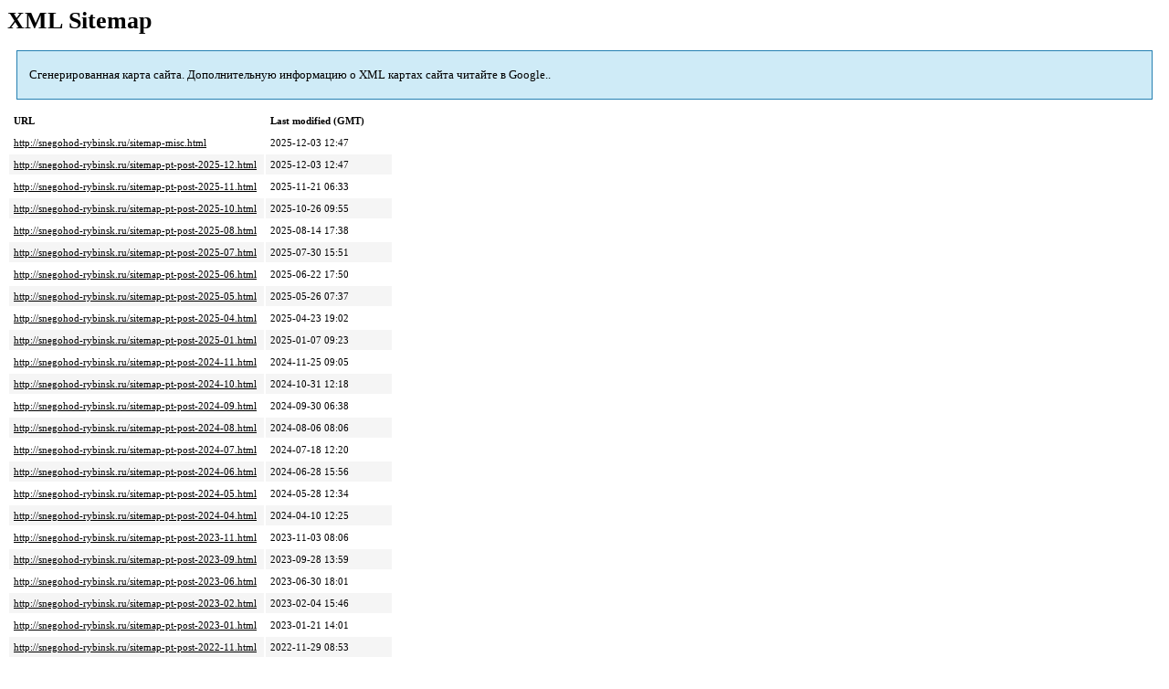

--- FILE ---
content_type: text/html; charset=UTF-8
request_url: http://snegohod-rybinsk.ru/sitemap.html
body_size: 2625
content:
<!DOCTYPE html PUBLIC "-//W3C//DTD HTML 4.0 Transitional//EN" "http://www.w3.org/TR/REC-html40/loose.dtd">
<html xmlns="http://www.w3.org/1999/xhtml" xmlns:html="http://www.w3.org/TR/REC-html40" xmlns:sitemap="http://www.sitemaps.org/schemas/sitemap/0.9"><head><title>XML Sitemap</title><meta http-equiv="Content-Type" content="text/html; charset=utf-8"/><meta name="robots" content="noindex,follow"/><style type="text/css">
					body {
						font-family:"Lucida Grande","Lucida Sans Unicode",Tahoma,Verdana;
						font-size:13px;
					}
					
					#intro {
						background-color:#CFEBF7;
						border:1px #2580B2 solid;
						padding:5px 13px 5px 13px;
						margin:10px;
					}
					
					#intro p {
						line-height:	16.8667px;
					}
					#intro strong {
						font-weight:normal;
					}
					
					td {
						font-size:11px;
					}
					
					th {
						text-align:left;
						padding-right:30px;
						font-size:11px;
					}
					
					tr.high {
						background-color:whitesmoke;
					}
					
					#footer {
						padding:2px;
						margin-top:10px;
						font-size:8pt;
						color:gray;
					}
					
					#footer a {
						color:gray;
					}
					
					a {
						color:black;
					}
				</style></head><body><h1>XML Sitemap</h1><div id="intro"><p>
						Сгенерированная карта сайта. Дополнительную информацию о XML картах сайта читайте в Google..<br/></p></div><div xmlns="" id="content"><table cellpadding="5"><tr style="border-bottom:1px black solid;"><th>URL</th><th>Last modified (GMT)</th></tr><tr><td><a href="http://snegohod-rybinsk.ru/sitemap-misc.html">http://snegohod-rybinsk.ru/sitemap-misc.html</a></td><td>2025-12-03 12:47</td></tr><tr class="high"><td><a href="http://snegohod-rybinsk.ru/sitemap-pt-post-2025-12.html">http://snegohod-rybinsk.ru/sitemap-pt-post-2025-12.html</a></td><td>2025-12-03 12:47</td></tr><tr><td><a href="http://snegohod-rybinsk.ru/sitemap-pt-post-2025-11.html">http://snegohod-rybinsk.ru/sitemap-pt-post-2025-11.html</a></td><td>2025-11-21 06:33</td></tr><tr class="high"><td><a href="http://snegohod-rybinsk.ru/sitemap-pt-post-2025-10.html">http://snegohod-rybinsk.ru/sitemap-pt-post-2025-10.html</a></td><td>2025-10-26 09:55</td></tr><tr><td><a href="http://snegohod-rybinsk.ru/sitemap-pt-post-2025-08.html">http://snegohod-rybinsk.ru/sitemap-pt-post-2025-08.html</a></td><td>2025-08-14 17:38</td></tr><tr class="high"><td><a href="http://snegohod-rybinsk.ru/sitemap-pt-post-2025-07.html">http://snegohod-rybinsk.ru/sitemap-pt-post-2025-07.html</a></td><td>2025-07-30 15:51</td></tr><tr><td><a href="http://snegohod-rybinsk.ru/sitemap-pt-post-2025-06.html">http://snegohod-rybinsk.ru/sitemap-pt-post-2025-06.html</a></td><td>2025-06-22 17:50</td></tr><tr class="high"><td><a href="http://snegohod-rybinsk.ru/sitemap-pt-post-2025-05.html">http://snegohod-rybinsk.ru/sitemap-pt-post-2025-05.html</a></td><td>2025-05-26 07:37</td></tr><tr><td><a href="http://snegohod-rybinsk.ru/sitemap-pt-post-2025-04.html">http://snegohod-rybinsk.ru/sitemap-pt-post-2025-04.html</a></td><td>2025-04-23 19:02</td></tr><tr class="high"><td><a href="http://snegohod-rybinsk.ru/sitemap-pt-post-2025-01.html">http://snegohod-rybinsk.ru/sitemap-pt-post-2025-01.html</a></td><td>2025-01-07 09:23</td></tr><tr><td><a href="http://snegohod-rybinsk.ru/sitemap-pt-post-2024-11.html">http://snegohod-rybinsk.ru/sitemap-pt-post-2024-11.html</a></td><td>2024-11-25 09:05</td></tr><tr class="high"><td><a href="http://snegohod-rybinsk.ru/sitemap-pt-post-2024-10.html">http://snegohod-rybinsk.ru/sitemap-pt-post-2024-10.html</a></td><td>2024-10-31 12:18</td></tr><tr><td><a href="http://snegohod-rybinsk.ru/sitemap-pt-post-2024-09.html">http://snegohod-rybinsk.ru/sitemap-pt-post-2024-09.html</a></td><td>2024-09-30 06:38</td></tr><tr class="high"><td><a href="http://snegohod-rybinsk.ru/sitemap-pt-post-2024-08.html">http://snegohod-rybinsk.ru/sitemap-pt-post-2024-08.html</a></td><td>2024-08-06 08:06</td></tr><tr><td><a href="http://snegohod-rybinsk.ru/sitemap-pt-post-2024-07.html">http://snegohod-rybinsk.ru/sitemap-pt-post-2024-07.html</a></td><td>2024-07-18 12:20</td></tr><tr class="high"><td><a href="http://snegohod-rybinsk.ru/sitemap-pt-post-2024-06.html">http://snegohod-rybinsk.ru/sitemap-pt-post-2024-06.html</a></td><td>2024-06-28 15:56</td></tr><tr><td><a href="http://snegohod-rybinsk.ru/sitemap-pt-post-2024-05.html">http://snegohod-rybinsk.ru/sitemap-pt-post-2024-05.html</a></td><td>2024-05-28 12:34</td></tr><tr class="high"><td><a href="http://snegohod-rybinsk.ru/sitemap-pt-post-2024-04.html">http://snegohod-rybinsk.ru/sitemap-pt-post-2024-04.html</a></td><td>2024-04-10 12:25</td></tr><tr><td><a href="http://snegohod-rybinsk.ru/sitemap-pt-post-2023-11.html">http://snegohod-rybinsk.ru/sitemap-pt-post-2023-11.html</a></td><td>2023-11-03 08:06</td></tr><tr class="high"><td><a href="http://snegohod-rybinsk.ru/sitemap-pt-post-2023-09.html">http://snegohod-rybinsk.ru/sitemap-pt-post-2023-09.html</a></td><td>2023-09-28 13:59</td></tr><tr><td><a href="http://snegohod-rybinsk.ru/sitemap-pt-post-2023-06.html">http://snegohod-rybinsk.ru/sitemap-pt-post-2023-06.html</a></td><td>2023-06-30 18:01</td></tr><tr class="high"><td><a href="http://snegohod-rybinsk.ru/sitemap-pt-post-2023-02.html">http://snegohod-rybinsk.ru/sitemap-pt-post-2023-02.html</a></td><td>2023-02-04 15:46</td></tr><tr><td><a href="http://snegohod-rybinsk.ru/sitemap-pt-post-2023-01.html">http://snegohod-rybinsk.ru/sitemap-pt-post-2023-01.html</a></td><td>2023-01-21 14:01</td></tr><tr class="high"><td><a href="http://snegohod-rybinsk.ru/sitemap-pt-post-2022-11.html">http://snegohod-rybinsk.ru/sitemap-pt-post-2022-11.html</a></td><td>2022-11-29 08:53</td></tr><tr><td><a href="http://snegohod-rybinsk.ru/sitemap-pt-post-2022-06.html">http://snegohod-rybinsk.ru/sitemap-pt-post-2022-06.html</a></td><td>2022-06-03 18:34</td></tr><tr class="high"><td><a href="http://snegohod-rybinsk.ru/sitemap-pt-post-2022-05.html">http://snegohod-rybinsk.ru/sitemap-pt-post-2022-05.html</a></td><td>2022-05-17 07:43</td></tr><tr><td><a href="http://snegohod-rybinsk.ru/sitemap-pt-post-2022-04.html">http://snegohod-rybinsk.ru/sitemap-pt-post-2022-04.html</a></td><td>2022-04-20 20:04</td></tr><tr class="high"><td><a href="http://snegohod-rybinsk.ru/sitemap-pt-post-2022-02.html">http://snegohod-rybinsk.ru/sitemap-pt-post-2022-02.html</a></td><td>2022-02-17 18:17</td></tr><tr><td><a href="http://snegohod-rybinsk.ru/sitemap-pt-post-2022-01.html">http://snegohod-rybinsk.ru/sitemap-pt-post-2022-01.html</a></td><td>2022-01-25 08:47</td></tr><tr class="high"><td><a href="http://snegohod-rybinsk.ru/sitemap-pt-post-2021-10.html">http://snegohod-rybinsk.ru/sitemap-pt-post-2021-10.html</a></td><td>2021-10-27 18:51</td></tr><tr><td><a href="http://snegohod-rybinsk.ru/sitemap-pt-post-2021-07.html">http://snegohod-rybinsk.ru/sitemap-pt-post-2021-07.html</a></td><td>2021-07-06 14:32</td></tr><tr class="high"><td><a href="http://snegohod-rybinsk.ru/sitemap-pt-post-2021-06.html">http://snegohod-rybinsk.ru/sitemap-pt-post-2021-06.html</a></td><td>2021-06-19 22:19</td></tr><tr><td><a href="http://snegohod-rybinsk.ru/sitemap-pt-post-2021-04.html">http://snegohod-rybinsk.ru/sitemap-pt-post-2021-04.html</a></td><td>2021-04-23 11:55</td></tr><tr class="high"><td><a href="http://snegohod-rybinsk.ru/sitemap-pt-post-2021-02.html">http://snegohod-rybinsk.ru/sitemap-pt-post-2021-02.html</a></td><td>2021-02-10 15:21</td></tr><tr><td><a href="http://snegohod-rybinsk.ru/sitemap-pt-post-2021-01.html">http://snegohod-rybinsk.ru/sitemap-pt-post-2021-01.html</a></td><td>2021-01-08 16:28</td></tr><tr class="high"><td><a href="http://snegohod-rybinsk.ru/sitemap-pt-post-2020-12.html">http://snegohod-rybinsk.ru/sitemap-pt-post-2020-12.html</a></td><td>2020-12-25 21:00</td></tr><tr><td><a href="http://snegohod-rybinsk.ru/sitemap-pt-post-2020-10.html">http://snegohod-rybinsk.ru/sitemap-pt-post-2020-10.html</a></td><td>2020-10-23 13:53</td></tr><tr class="high"><td><a href="http://snegohod-rybinsk.ru/sitemap-pt-post-2020-08.html">http://snegohod-rybinsk.ru/sitemap-pt-post-2020-08.html</a></td><td>2020-08-28 20:28</td></tr><tr><td><a href="http://snegohod-rybinsk.ru/sitemap-pt-post-2020-07.html">http://snegohod-rybinsk.ru/sitemap-pt-post-2020-07.html</a></td><td>2020-07-29 13:33</td></tr><tr class="high"><td><a href="http://snegohod-rybinsk.ru/sitemap-pt-post-2020-02.html">http://snegohod-rybinsk.ru/sitemap-pt-post-2020-02.html</a></td><td>2020-02-07 10:38</td></tr><tr><td><a href="http://snegohod-rybinsk.ru/sitemap-pt-post-2019-11.html">http://snegohod-rybinsk.ru/sitemap-pt-post-2019-11.html</a></td><td>2019-11-27 14:18</td></tr><tr class="high"><td><a href="http://snegohod-rybinsk.ru/sitemap-pt-post-2019-08.html">http://snegohod-rybinsk.ru/sitemap-pt-post-2019-08.html</a></td><td>2019-08-06 13:13</td></tr><tr><td><a href="http://snegohod-rybinsk.ru/sitemap-pt-post-2019-07.html">http://snegohod-rybinsk.ru/sitemap-pt-post-2019-07.html</a></td><td>2019-07-28 03:38</td></tr><tr class="high"><td><a href="http://snegohod-rybinsk.ru/sitemap-pt-post-2019-06.html">http://snegohod-rybinsk.ru/sitemap-pt-post-2019-06.html</a></td><td>2019-06-27 15:37</td></tr><tr><td><a href="http://snegohod-rybinsk.ru/sitemap-pt-post-2019-05.html">http://snegohod-rybinsk.ru/sitemap-pt-post-2019-05.html</a></td><td>2019-05-19 17:37</td></tr><tr class="high"><td><a href="http://snegohod-rybinsk.ru/sitemap-pt-post-2019-04.html">http://snegohod-rybinsk.ru/sitemap-pt-post-2019-04.html</a></td><td>2019-04-20 13:36</td></tr><tr><td><a href="http://snegohod-rybinsk.ru/sitemap-pt-post-2019-03.html">http://snegohod-rybinsk.ru/sitemap-pt-post-2019-03.html</a></td><td>2019-03-28 22:50</td></tr><tr class="high"><td><a href="http://snegohod-rybinsk.ru/sitemap-pt-post-2018-11.html">http://snegohod-rybinsk.ru/sitemap-pt-post-2018-11.html</a></td><td>2018-11-14 16:17</td></tr><tr><td><a href="http://snegohod-rybinsk.ru/sitemap-pt-post-2018-04.html">http://snegohod-rybinsk.ru/sitemap-pt-post-2018-04.html</a></td><td>2018-04-21 13:47</td></tr><tr class="high"><td><a href="http://snegohod-rybinsk.ru/sitemap-pt-post-2017-11.html">http://snegohod-rybinsk.ru/sitemap-pt-post-2017-11.html</a></td><td>2017-11-11 03:47</td></tr><tr><td><a href="http://snegohod-rybinsk.ru/sitemap-pt-post-2017-10.html">http://snegohod-rybinsk.ru/sitemap-pt-post-2017-10.html</a></td><td>2017-10-06 14:49</td></tr><tr class="high"><td><a href="http://snegohod-rybinsk.ru/sitemap-pt-post-2017-09.html">http://snegohod-rybinsk.ru/sitemap-pt-post-2017-09.html</a></td><td>2017-09-01 15:47</td></tr><tr><td><a href="http://snegohod-rybinsk.ru/sitemap-pt-post-2017-06.html">http://snegohod-rybinsk.ru/sitemap-pt-post-2017-06.html</a></td><td>2017-06-26 11:10</td></tr><tr class="high"><td><a href="http://snegohod-rybinsk.ru/sitemap-pt-post-2017-04.html">http://snegohod-rybinsk.ru/sitemap-pt-post-2017-04.html</a></td><td>2017-04-13 17:20</td></tr><tr><td><a href="http://snegohod-rybinsk.ru/sitemap-pt-post-2017-03.html">http://snegohod-rybinsk.ru/sitemap-pt-post-2017-03.html</a></td><td>2017-03-27 16:49</td></tr><tr class="high"><td><a href="http://snegohod-rybinsk.ru/sitemap-pt-post-2017-02.html">http://snegohod-rybinsk.ru/sitemap-pt-post-2017-02.html</a></td><td>2017-02-24 19:55</td></tr><tr><td><a href="http://snegohod-rybinsk.ru/sitemap-pt-post-2017-01.html">http://snegohod-rybinsk.ru/sitemap-pt-post-2017-01.html</a></td><td>2017-01-28 13:31</td></tr><tr class="high"><td><a href="http://snegohod-rybinsk.ru/sitemap-pt-post-2016-12.html">http://snegohod-rybinsk.ru/sitemap-pt-post-2016-12.html</a></td><td>2016-12-30 11:56</td></tr><tr><td><a href="http://snegohod-rybinsk.ru/sitemap-pt-post-2016-11.html">http://snegohod-rybinsk.ru/sitemap-pt-post-2016-11.html</a></td><td>2016-11-25 12:04</td></tr><tr class="high"><td><a href="http://snegohod-rybinsk.ru/sitemap-pt-post-2016-10.html">http://snegohod-rybinsk.ru/sitemap-pt-post-2016-10.html</a></td><td>2016-10-31 20:06</td></tr><tr><td><a href="http://snegohod-rybinsk.ru/sitemap-pt-post-2016-09.html">http://snegohod-rybinsk.ru/sitemap-pt-post-2016-09.html</a></td><td>2016-09-27 11:19</td></tr><tr class="high"><td><a href="http://snegohod-rybinsk.ru/sitemap-pt-post-2016-08.html">http://snegohod-rybinsk.ru/sitemap-pt-post-2016-08.html</a></td><td>2016-08-25 12:47</td></tr><tr><td><a href="http://snegohod-rybinsk.ru/sitemap-pt-post-2016-07.html">http://snegohod-rybinsk.ru/sitemap-pt-post-2016-07.html</a></td><td>2016-07-23 12:30</td></tr><tr class="high"><td><a href="http://snegohod-rybinsk.ru/sitemap-pt-post-2016-06.html">http://snegohod-rybinsk.ru/sitemap-pt-post-2016-06.html</a></td><td>2016-06-23 20:48</td></tr><tr><td><a href="http://snegohod-rybinsk.ru/sitemap-pt-post-2016-05.html">http://snegohod-rybinsk.ru/sitemap-pt-post-2016-05.html</a></td><td>2016-05-30 23:40</td></tr><tr class="high"><td><a href="http://snegohod-rybinsk.ru/sitemap-pt-post-2016-04.html">http://snegohod-rybinsk.ru/sitemap-pt-post-2016-04.html</a></td><td>2016-04-21 16:12</td></tr><tr><td><a href="http://snegohod-rybinsk.ru/sitemap-pt-post-2016-03.html">http://snegohod-rybinsk.ru/sitemap-pt-post-2016-03.html</a></td><td>2016-03-31 19:42</td></tr><tr class="high"><td><a href="http://snegohod-rybinsk.ru/sitemap-pt-post-2016-02.html">http://snegohod-rybinsk.ru/sitemap-pt-post-2016-02.html</a></td><td>2016-02-23 21:03</td></tr><tr><td><a href="http://snegohod-rybinsk.ru/sitemap-pt-post-2016-01.html">http://snegohod-rybinsk.ru/sitemap-pt-post-2016-01.html</a></td><td>2016-01-31 21:55</td></tr><tr class="high"><td><a href="http://snegohod-rybinsk.ru/sitemap-pt-post-2015-12.html">http://snegohod-rybinsk.ru/sitemap-pt-post-2015-12.html</a></td><td>2015-12-29 00:36</td></tr><tr><td><a href="http://snegohod-rybinsk.ru/sitemap-pt-post-2015-11.html">http://snegohod-rybinsk.ru/sitemap-pt-post-2015-11.html</a></td><td>2015-11-25 23:18</td></tr><tr class="high"><td><a href="http://snegohod-rybinsk.ru/sitemap-pt-post-2015-10.html">http://snegohod-rybinsk.ru/sitemap-pt-post-2015-10.html</a></td><td>2015-10-31 04:25</td></tr><tr><td><a href="http://snegohod-rybinsk.ru/sitemap-pt-post-2015-09.html">http://snegohod-rybinsk.ru/sitemap-pt-post-2015-09.html</a></td><td>2015-09-30 12:47</td></tr><tr class="high"><td><a href="http://snegohod-rybinsk.ru/sitemap-pt-post-2015-08.html">http://snegohod-rybinsk.ru/sitemap-pt-post-2015-08.html</a></td><td>2015-08-31 15:22</td></tr><tr><td><a href="http://snegohod-rybinsk.ru/sitemap-pt-post-2015-07.html">http://snegohod-rybinsk.ru/sitemap-pt-post-2015-07.html</a></td><td>2015-07-31 13:01</td></tr><tr class="high"><td><a href="http://snegohod-rybinsk.ru/sitemap-pt-post-2015-06.html">http://snegohod-rybinsk.ru/sitemap-pt-post-2015-06.html</a></td><td>2015-06-30 16:43</td></tr><tr><td><a href="http://snegohod-rybinsk.ru/sitemap-pt-post-2015-05.html">http://snegohod-rybinsk.ru/sitemap-pt-post-2015-05.html</a></td><td>2015-05-30 13:30</td></tr><tr class="high"><td><a href="http://snegohod-rybinsk.ru/sitemap-pt-post-2015-04.html">http://snegohod-rybinsk.ru/sitemap-pt-post-2015-04.html</a></td><td>2015-04-28 14:04</td></tr><tr><td><a href="http://snegohod-rybinsk.ru/sitemap-pt-post-2015-03.html">http://snegohod-rybinsk.ru/sitemap-pt-post-2015-03.html</a></td><td>2015-03-31 01:00</td></tr><tr class="high"><td><a href="http://snegohod-rybinsk.ru/sitemap-pt-post-2015-02.html">http://snegohod-rybinsk.ru/sitemap-pt-post-2015-02.html</a></td><td>2015-02-28 18:34</td></tr><tr><td><a href="http://snegohod-rybinsk.ru/sitemap-pt-post-2015-01.html">http://snegohod-rybinsk.ru/sitemap-pt-post-2015-01.html</a></td><td>2015-01-29 17:53</td></tr><tr class="high"><td><a href="http://snegohod-rybinsk.ru/sitemap-pt-post-2014-12.html">http://snegohod-rybinsk.ru/sitemap-pt-post-2014-12.html</a></td><td>2014-12-31 20:48</td></tr><tr><td><a href="http://snegohod-rybinsk.ru/sitemap-pt-post-2014-11.html">http://snegohod-rybinsk.ru/sitemap-pt-post-2014-11.html</a></td><td>2014-11-30 20:10</td></tr><tr class="high"><td><a href="http://snegohod-rybinsk.ru/sitemap-pt-post-2014-10.html">http://snegohod-rybinsk.ru/sitemap-pt-post-2014-10.html</a></td><td>2014-10-31 23:41</td></tr><tr><td><a href="http://snegohod-rybinsk.ru/sitemap-pt-post-2014-09.html">http://snegohod-rybinsk.ru/sitemap-pt-post-2014-09.html</a></td><td>2014-09-30 18:27</td></tr><tr class="high"><td><a href="http://snegohod-rybinsk.ru/sitemap-pt-post-2014-08.html">http://snegohod-rybinsk.ru/sitemap-pt-post-2014-08.html</a></td><td>2014-08-29 08:39</td></tr><tr><td><a href="http://snegohod-rybinsk.ru/sitemap-pt-post-2014-07.html">http://snegohod-rybinsk.ru/sitemap-pt-post-2014-07.html</a></td><td>2014-07-30 22:26</td></tr><tr class="high"><td><a href="http://snegohod-rybinsk.ru/sitemap-pt-post-2014-06.html">http://snegohod-rybinsk.ru/sitemap-pt-post-2014-06.html</a></td><td>2014-06-29 13:49</td></tr><tr><td><a href="http://snegohod-rybinsk.ru/sitemap-pt-post-2014-05.html">http://snegohod-rybinsk.ru/sitemap-pt-post-2014-05.html</a></td><td>2014-05-31 13:27</td></tr><tr class="high"><td><a href="http://snegohod-rybinsk.ru/sitemap-pt-post-2014-04.html">http://snegohod-rybinsk.ru/sitemap-pt-post-2014-04.html</a></td><td>2014-04-30 20:14</td></tr><tr><td><a href="http://snegohod-rybinsk.ru/sitemap-pt-post-2014-03.html">http://snegohod-rybinsk.ru/sitemap-pt-post-2014-03.html</a></td><td>2014-03-28 23:39</td></tr><tr class="high"><td><a href="http://snegohod-rybinsk.ru/sitemap-pt-post-2014-02.html">http://snegohod-rybinsk.ru/sitemap-pt-post-2014-02.html</a></td><td>2014-02-17 17:55</td></tr><tr><td><a href="http://snegohod-rybinsk.ru/sitemap-pt-post-2014-01.html">http://snegohod-rybinsk.ru/sitemap-pt-post-2014-01.html</a></td><td>2014-01-30 12:00</td></tr><tr class="high"><td><a href="http://snegohod-rybinsk.ru/sitemap-pt-post-2013-12.html">http://snegohod-rybinsk.ru/sitemap-pt-post-2013-12.html</a></td><td>2013-12-23 12:43</td></tr><tr><td><a href="http://snegohod-rybinsk.ru/sitemap-pt-post-2013-11.html">http://snegohod-rybinsk.ru/sitemap-pt-post-2013-11.html</a></td><td>2013-11-28 10:00</td></tr><tr class="high"><td><a href="http://snegohod-rybinsk.ru/sitemap-pt-post-2013-10.html">http://snegohod-rybinsk.ru/sitemap-pt-post-2013-10.html</a></td><td>2013-10-08 13:20</td></tr><tr><td><a href="http://snegohod-rybinsk.ru/sitemap-pt-post-2013-08.html">http://snegohod-rybinsk.ru/sitemap-pt-post-2013-08.html</a></td><td>2013-08-16 10:00</td></tr><tr class="high"><td><a href="http://snegohod-rybinsk.ru/sitemap-pt-post-2013-07.html">http://snegohod-rybinsk.ru/sitemap-pt-post-2013-07.html</a></td><td>2013-07-27 10:00</td></tr><tr><td><a href="http://snegohod-rybinsk.ru/sitemap-pt-post-2013-06.html">http://snegohod-rybinsk.ru/sitemap-pt-post-2013-06.html</a></td><td>2013-06-30 10:00</td></tr><tr class="high"><td><a href="http://snegohod-rybinsk.ru/sitemap-pt-post-2013-05.html">http://snegohod-rybinsk.ru/sitemap-pt-post-2013-05.html</a></td><td>2013-05-30 10:00</td></tr><tr><td><a href="http://snegohod-rybinsk.ru/sitemap-pt-post-2013-04.html">http://snegohod-rybinsk.ru/sitemap-pt-post-2013-04.html</a></td><td>2013-04-30 10:00</td></tr><tr class="high"><td><a href="http://snegohod-rybinsk.ru/sitemap-pt-post-2013-03.html">http://snegohod-rybinsk.ru/sitemap-pt-post-2013-03.html</a></td><td>2013-03-29 10:00</td></tr><tr><td><a href="http://snegohod-rybinsk.ru/sitemap-pt-post-2013-02.html">http://snegohod-rybinsk.ru/sitemap-pt-post-2013-02.html</a></td><td>2013-02-28 10:00</td></tr><tr class="high"><td><a href="http://snegohod-rybinsk.ru/sitemap-pt-post-2013-01.html">http://snegohod-rybinsk.ru/sitemap-pt-post-2013-01.html</a></td><td>2013-01-28 10:00</td></tr><tr><td><a href="http://snegohod-rybinsk.ru/sitemap-pt-page-2015-03.html">http://snegohod-rybinsk.ru/sitemap-pt-page-2015-03.html</a></td><td>2015-03-18 09:49</td></tr><tr class="high"><td><a href="http://snegohod-rybinsk.ru/sitemap-pt-page-2015-02.html">http://snegohod-rybinsk.ru/sitemap-pt-page-2015-02.html</a></td><td>2015-02-18 00:52</td></tr><tr><td><a href="http://snegohod-rybinsk.ru/sitemap-pt-page-2014-04.html">http://snegohod-rybinsk.ru/sitemap-pt-page-2014-04.html</a></td><td>2014-04-16 22:09</td></tr><tr class="high"><td><a href="http://snegohod-rybinsk.ru/sitemap-pt-page-2013-09.html">http://snegohod-rybinsk.ru/sitemap-pt-page-2013-09.html</a></td><td>2013-09-12 15:38</td></tr><tr><td><a href="http://snegohod-rybinsk.ru/sitemap-pt-page-2013-08.html">http://snegohod-rybinsk.ru/sitemap-pt-page-2013-08.html</a></td><td>2013-08-21 19:26</td></tr></table></div><div id="footer"/></body></html>
